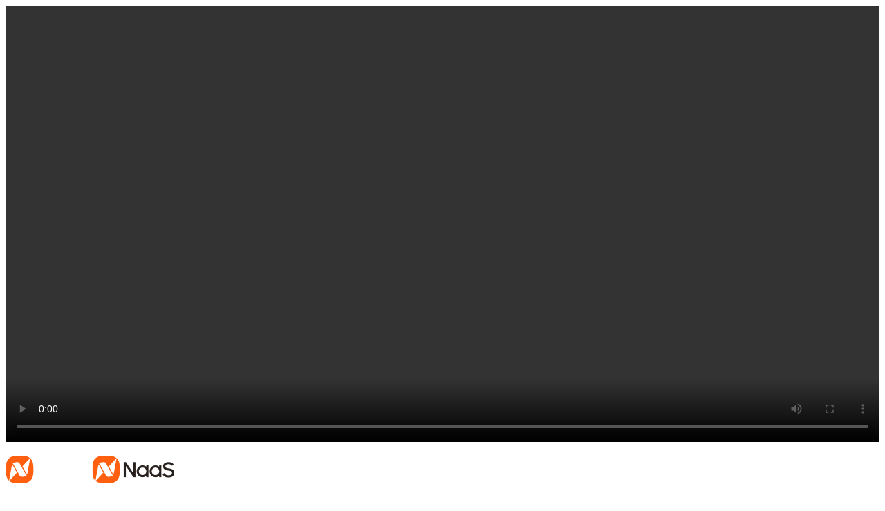

--- FILE ---
content_type: text/html; charset=UTF-8
request_url: https://enaas.com/info/index/23.html
body_size: 29918
content:
<!DOCTYPE html>
<html>
<head>
<meta http-equiv="Content-Type" content="text/html; charset=UTF-8" />
<meta http-equiv="content-language" content="zh-CN" />
<meta name="viewport" content="width=device-width,initial-scale=1.0,user-scalable=no" />
<meta name="apple-mobile-web-app-capable" content="yes" />
<meta name="apple-mobile-web-app-status-bar-style" content="black" />
<meta name="format-detection" content="telephone=no" />
<meta name="Keywords" content=""/>
<meta name="Description" content=""/>
<meta name="author" content="" />
<meta name="renderer" content="webkit">
<meta http-equiv="X-UA-Compatible" content="IE=Edge,chrome=1">
<title></title>
<link href="http://enaas.com/favicon.ico" rel="shortcut icon">
<h1 style="display:none;"></h1>
<script>
    var STATIC_URL = "http://enaas.com/bocstatic/";
    var GLOBAL_URL = "http://enaas.com/";
    var UPLOAD_URL = "http://enaas.com/bocupload/";
    var SITE_URL   = "http://enaas.com//";
</script>
<link rel="stylesheet" href="http://enaas.com/bocstatic/web/css/boc_reset.css?v=v1" type="text/css" media="screen" charset="utf-8"><link rel="stylesheet" href="http://enaas.com/bocstatic/web/css/animate.css?v=v1" type="text/css" media="screen" charset="utf-8"><link rel="stylesheet" href="http://enaas.com/bocstatic/web/css/style.css?v=v1" type="text/css" media="screen" charset="utf-8"><script src="http://enaas.com/bocstatic/js/jquery-3.5.1.min.js?v=v1" type="text/javascript" charset="utf-8"></script><script src="http://enaas.com/bocstatic/js/tools.js?v=v1" type="text/javascript" charset="utf-8"></script><script src="http://enaas.com/bocstatic/web/wow/wow.min.js?v=v1" type="text/javascript" charset="utf-8"></script><script src="http://enaas.com/bocstatic/js/jquery.easing.1.3.js?v=v1" type="text/javascript" charset="utf-8"></script><script src="http://enaas.com/bocstatic/js/jquery.transit.js?v=v1" type="text/javascript" charset="utf-8"></script><script src="http://enaas.com/bocstatic/js/html5.min.js?v=v1" type="text/javascript" charset="utf-8"></script><script src="http://enaas.com/bocstatic/js/prefixfree.min.js?v=v1" type="text/javascript" charset="utf-8"></script><script src="http://enaas.com/bocstatic/web/js/swiper/swiper.min.js?v=v1" type="text/javascript" charset="utf-8"></script><link rel="stylesheet" href="http://enaas.com/bocstatic/web/js/swiper/swiper.min.css?v=v1" type="text/css" media="screen" charset="utf-8"><script src="http://enaas.com/bocstatic/web/js/jquery.ripples.js?v=v1" type="text/javascript" charset="utf-8"></script><script src="http://enaas.com/bocstatic/js/new_bocfe.js?v=v1" type="text/javascript" charset="utf-8"></script>
<link rel="stylesheet" href="http://enaas.com/bocstatic/web/ceshi_js/style2.css?v=v1" type="text/css" media="screen" charset="utf-8">

<script>
var _hmt = _hmt || [];
(function() {
  var hm = document.createElement("script");
  hm.src = "https://hm.baidu.com/hm.js?5b78cffe4ec639b560c640e4d2d0a36e";
  var s = document.getElementsByTagName("script")[0]; 
  s.parentNode.insertBefore(hm, s);
})();
</script>
</head>
<body data-body="news-active" class="news-body body-activecur f3f3f3">
    <div class="video-content">
    <div class="video-fixed">
        <div class="videoboxs">
            <div class="box">
                <video id="video" controlslist="nodownload" playsinline="" width="100%" height="100%" controls="" autoplay="" preload="none" src=""></video>
            </div>
            <div class="cha"></div>
        </div>
    </div>
</div>
<div class="con-header OPPOSansre h65">
    <div class="bocweb-header pd68 h65 pcbox">
        <div class="f-cb boc-header">
            <a href="http://enaas.com/welcome.html" class="bocweb-logo tit-15 fl">
                <img src="http://enaas.com/bocstatic/web/img/bocweb-logo.png?v=v1" alt="" class="i0">
                <img src="http://enaas.com/bocstatic/web/img/bocweb-logo2.png?v=v1" alt="" class="i1">
            </a>
            <div class="bocweb-nav fl">
                <div class="nav">
                    <a href="http://enaas.com/operator.html" class="nav-tops on2 tit-16">运营商服务</a>
                </div>
                <div class="nav">
                    <a href="http://enaas.com/enterprise.html" class="nav-tops tit-16">企业服务</a>
                    <div class="nav-bots on"></div>
                </div>
                <div class="nav">
                    <a href="http://enaas.com/car.html" class="nav-tops tit-16">车企服务</a>
                    <div class="nav-bots on"></div>
                </div>
                <div class="nav">
                    <a href="http://enaas.com/personal.html" class="nav-tops tit-16">个人服务</a>
                    <div class="nav-bots on"></div>
                </div>
                <div class="nav">
                    <a href="http://enaas.com/services.html" class="nav-tops tit-16">城市服务</a>
                    <div class="nav-bots on"></div>
                </div>
                <div class="nav">
                    <a href="http://enaas.com/abouts.html" class="nav-tops tit-16">关于能链智电</a>
                    <div class="nav-bots on"></div>
                </div>
                <div class="nav">
                    <a href="https://ir.enaas.com/" target="_blank" class="nav-tops tit-16">投资者关系</a>
                    <div class="nav-bots on"></div>
                </div>
		<div class="nav">
                    <a target="_blank" class="nav-tops
                    tit-16">国际业务</a>
                    <div class="nav-bots">
                        <a href="https://naas-hk.com" target="_blank" class="nav-tops
                        tit-16">香港光电</a>
                    </div>
                </div>
            </div>
            <div class="fr bocweb-right">
                <div class="btn searchs">
                    <div class="span"></div>
                </div>
                <div class="btn langs">
                    <a href="/en" class="span tit-15">En</a>
                </div>
                <div class="btn header-contacts">
                    <a href="http://enaas.com/contacts.html" class="tit-15 span">联系我们</a>
                </div>
            </div>
        </div>
    </div>
    <div class="mbox">
        <div class="m-header">
            <div class="w-header f-cb"> 
                <a  class="welcome-a fl sub-tit" href="http://enaas.com/welcome.html">
                    <img class="i i0" src="http://enaas.com/bocstatic/web/img/bocweb-logo2-01.png?v=v1" alt="">
                    <img class="i i1" src="http://enaas.com/bocstatic/web/img/bocweb-logo-01.png?v=v1" alt="">
                </a>
                <div class="fr uiobox">
                    <div class="uio">
                        <div class="nav-btn">
                            <span class="line line1"></span>
                            <span class="line line2"></span>
                            <span class="line line3"></span>
                        </div>
                    </div>
                </div>
                <div class="fr m-searchs h50">
                    <div class="span"></div>
                </div>
                <div class="fr langs h50">
                    <a href="/en" class="span">En</a>
                </div>

            </div>  
            <div class="sub-menu bocweb-menu">
                <ul>
                    <li class="bocweb-submenu">
                        <a class="sub-tit" href="http://enaas.com/welcome.html">
                            <div class="tu-box">
                                <span class="tit1 sub-tit1">首页</span>
                            </div>
                        </a>
                    </li>
                    <li class="bocweb-submenu">
                        <span class="tit sub-tit">
                            <div class="tu-box">
                                     运营商服务
                                <div class="btn-v"></div>
                            </div>
                        </span>
                        <div class="sec-list">
                            <a href="http://enaas.com/operator.html" class="li tit-14">硬件</a>
                            <a href="http://enaas.com/operator/hardware.html" class="li tit-14">软件</a>
                            <a href="http://enaas.com/operator/service.html" class="li tit-14">服务</a>
                        </div>
                    </li>
                    <li class="bocweb-submenu">
                        <span class="tit sub-tit">
                            <div class="tu-box">
                                     企业服务
                                <div class="btn-v"></div>
                            </div>
                        </span>
                        <div class="sec-list">
                            <a href="http://enaas.com/enterprise.html" class="li tit-14">物流公司</a>
                            <a href="http://enaas.com/enterprise/hardware.html" class="li tit-14">企业车队</a>
                            <a href="http://enaas.com/enterprise/service.html" class="li tit-14">三方接口</a>
                        </div>
                    </li>
                    <li class="bocweb-submenu">
                        <span class="tit sub-tit">
                            <div class="tu-box">
                                     车企服务
                                <div class="btn-v"></div>
                            </div>
                        </span>
                        <div class="sec-list">
                            <a href="http://enaas.com/car.html" class="li tit-14">车机&移动应用</a>
                            <a href="http://enaas.com/car/hardware.html" class="li tit-14">场站代运营</a>
                        </div>
                    </li>

                    <li class="bocweb-submenu">
                        <span class="tit sub-tit">
                            <div class="tu-box">
                                     个人服务
                                <div class="btn-v"></div>
                            </div>
                        </span>
                        <div class="sec-list">
                            <a href="http://enaas.com/personal.html" class="li tit-14">私桩销售</a>
                            <a href="http://enaas.com/personal/software.html" class="li tit-14">软件服务</a>
                        </div>
                    </li>
                    <li class="bocweb-submenu">
                        <a class="sub-tit" href="http://enaas.com/services.html">
                            <div class="tu-box">
                                <span class="tit1 sub-tit1">城市服务</span>
                            </div>
                        </a>
                    </li>
                    <li class="bocweb-submenu">
                        <span class="tit sub-tit">
                            <div class="tu-box">
                                     关于能链智电
                                <div class="btn-v"></div>
                            </div>
                        </span>
                        <div class="sec-list">
                            <a href="http://enaas.com/abouts.html" class="li tit-14">关于我们</a>
                            <a href="http://enaas.com/abouts/news.html" class="li tit-14">能链智电动态</a>
                        </div>

                    </li>
                    <li class="bocweb-submenu">
                        <a class="sub-tit" href="https://ir.enaas.com/">
                            <div class="tu-box">
                                <span class="tit1 sub-tit1">投资者关系</span>
                            </div>
                        </a>
                    </li>
                    <li class="bocweb-submenu">
                        <a class="sub-tit" href="http://enaas.com/contacts.html">
                            <div class="tu-box">
                                <span class="tit1 sub-tit1">联系我们</span>
                            </div>
                        </a>
                    </li>

                </ul>
            </div>
        </div>
    </div>
</div>
    <div class="searchs-form">
        <form action="http://enaas.com/searchs.html" method="get" class="search">
            <div class="inputs">
                <input type="text" name="key" class="tit-20" placeholder="搜索">
                <input type="submit">
            </div>
        </form>
    </div>

    <div class="fixed-fight-box">
        <div class="anniu-tops">
            <div class="line"></div>
        </div>
        <div class="itemsbox">
            <div class="items2">
                <div class="items">
                    <div class="items-tops on">
                        <div class="imgs">
                            <img class="i0" src="http://enaas.com/bocstatic/web/img/31-1.png?v=v1" alt="">
                            <img class="i1" src="http://enaas.com/bocstatic/web/img/31-2.png?v=v1" alt="">
                        </div>
                        <div class="span tit-14">电话</div>
                    </div>
                    <div class="items-bots tit-14">
                        <div class="text" id="dianhua">400-077-2888</div>
                    </div>
                </div>
                <div class="items">
                    <div class="items-tops on">
                        <div class="imgs">
                            <img class="i0" src="http://enaas.com/bocstatic/web/img/31-3.png?v=v1" alt="">
                            <img class="i1" src="http://enaas.com/bocstatic/web/img/31-4.png?v=v1" alt="">
                        </div>
                        <div class="span tit-14">邮箱</div>
                    </div>

                    <div class="items-bots tit-14">
                        <div class="text" id="yxzh2">pr@enaas.com</div>
                    </div>

                </div>
            </div>
            <div class="topsbox items">
                <div class="items-tops">
                    <img class="i0" src="http://enaas.com/bocstatic/web/img/jt.png?v=v1" alt="">
                    <img class="i1" src="http://enaas.com/bocstatic/web/img/jt2.png?v=v1" alt="">
                </div>
            </div>
        </div>
    </div>




        <div class="newsinfo OPPOSansre">
            <div class="newsinfo-box w1310">
                <div class="newsinfo-tits">
                    <div class="tits tit-40 bold">
                    能链智电(NASDAQ：NAAS)携手绿色慧联，为新能源商用车提供一站式充电服务                    </div>
                    <div class="txts lin1 tit-20">
                    发布时间：2022年07月07日 17:36  
                    </div>
                </div>
                <div class="newsinfo-words tit-18">
                     <p style="text-align: justify; line-height: 1.75em; text-indent: 2em;"><span style="font-size: 16px; font-family: 宋体, SimSun;">近日，中国充电服务第一股能链智电与绿色运力和智慧车联网平台提供商绿色慧联达成战略合作。双方针对快速发展的新能源商用车市场，提供包括充电桩互联互通、物流车队充电数字化管理方案等在内的一站式充电解决方案。</span></p><p style="text-align: center; text-indent: 2em;"><img src="https://enaas.com/bocupload/at/image/20220707/1657186646439263Chio.jpg" title="1657186646439263Chio.jpg" alt="ͼ1.jpg" width="500" height="866" style="width: 500px; height: 866px;"/></p><p style="text-align: justify; line-height: 1.75em; text-indent: 2em;"><span style="font-size: 16px; font-family: 宋体, SimSun;">通过此次合作，绿色慧联平台车主可通过绿色慧联App的“慧充电”服务，使用能链智电深度合作伙伴快电覆盖的海量优质充电桩，并基于能链智电的一站式充电解决方案，获得更为便捷的电卡充值、余额分配、充电订单、发票开具等一系列服务。目前，双方已围绕智慧能源补给场景，在充电桩互联互通、订单数据、支付服务等维度展开深度合作，为商用车车主带来高效、便捷、实惠的充电服务。</span></p><p style="text-align: justify; line-height: 1.75em; text-indent: 2em;"><span style="font-size: 16px; font-family: 宋体, SimSun;"><br/></span></p><p style="text-align: justify; line-height: 1.75em; text-indent: 2em;"><span style="font-size: 16px; font-family: 宋体, SimSun;">吉利新能源商用车集团是中国首个聚焦新能源领域的商用车集团，旗下远程新能源商用车是国内首个完成多能源布局、全系产品新能源化的商用车品牌。绿色慧联作为远程新能源商用车旗下三大平台公司之一，主要匹配城市物流场景，以场景定制为核心，布局慧联租车、慧联车服、慧联智控三大板块，为客户提供新能源物流车全生命周期运营管理服务。</span></p><p style="text-align: center; line-height: 1.75em; text-indent: 2em;"><img src="https://enaas.com/bocupload/at/image/20220707/1657186669663436Ujow.png" title="1657186669663436Ujow.png" alt="ͼ2.png"/></p><p></p><p style="text-align: justify; line-height: 1.75em; text-indent: 2em;"><span style="font-size: 16px; font-family: 宋体, SimSun;">能链智电是中国规模最大且增长最快的电动汽车充电服务商之一，隶属于中国领先的能源数字化企业能链控股。为充电桩制造商、运营商、主机厂、企业、车队等提供一站式服务，线上、线下、非电服务覆盖新能源全价值链。截至2021年，能链智电连接充电桩29万台，年充电量超过12亿度，约占中国公用充电市场的18%，实现碳减排90万吨。6月13日，能链智电正式登陆纳斯达克，股票代码“NAAS”。</span></p><p style="text-align: center; line-height: 1.75em; text-indent: 2em;"><img src="https://enaas.com/bocupload/at/image/20220707/1657186700909454D6uv.png" title="1657186700909454D6uv.png" alt="ͼ3.png"/></p><p style="text-align: justify; line-height: 1.75em; text-indent: 2em;"><span style="font-size: 16px; font-family: 宋体, SimSun;">在“双碳”目标下，新能源浪潮同样席卷商用车市场。中汽协数据显示，2022年1-5月，国内新能源商用车销量达8.8万辆，同比增长71.4%，和传统商用车整体销量下降41.9%形成鲜明对比。在城配物流领域，2022年1-5月，国内新能源物流车销量6.76万辆。目前，中国城配物流车的保有量约在2000万辆，新能源渗透率3%左右。随着“国六”政策全面落地，预计未来几年新能源物流车的渗透率将逐步达到30%-40%。在此过程中，充电速度慢、配套服务设施短缺等痛点，难以匹配新能源商用车的运营需求。</span></p><p style="text-align: justify; line-height: 1.75em; text-indent: 2em;"><span style="font-size: 16px; font-family: 宋体, SimSun;"><br/></span></p><p style="text-align: justify; line-height: 1.75em; text-indent: 2em;"><span style="font-size: 16px; font-family: 宋体, SimSun;">能链智电与绿色慧联的合作，将进一步提升新能源商用车的补能效率以及服务保障能力，实现全面改善车主充电体验。吉利新能源商用车集团副总裁兼绿色慧联总经理杨东表示：“新能源商用车正在成为一个快速增长的‘新蓝海’。由于特殊的用车场景，新能源商用车用户对配套服务的需求更加强烈。对于新能源商用车运营商而言，要以服务为核心，向用户需求的全价值链延伸，并通过广泛生态合作和数字化工具实现精细化、智能化管理。”</span></p><p style="text-align: justify; line-height: 1.75em; text-indent: 2em;"><span style="font-size: 16px; font-family: 宋体, SimSun;"><br/></span></p><p style="text-align: justify; line-height: 1.75em; text-indent: 2em;"><span style="font-size: 16px; font-family: 宋体, SimSun;">能链智电创始人、CEO王阳表示：“随着国家政策积极引导，商用车新能源化的进程将不断加快。能链智电定位于新能源行业的‘连接器’，通过此次合作，将覆盖全国互联互通的充电网络与新能源商用车用户连接，进一步提升新能源商用车充电的便利性，降低用户充电成本，为新能源商用车的持续增长提供有力保障。”</span></p><p style="text-align: justify; line-height: 1.75em; text-indent: 2em;"><span style="font-size: 16px; font-family: 宋体, SimSun;"><br/></span></p><p style="text-align: justify; line-height: 1.75em; text-indent: 2em;"><span style="font-size: 16px; font-family: 宋体, SimSun;">在新能源的浪潮下，商用车向新能源转型正在从“可选项”变为“必选项”。面对这场绿色变革，以绿色慧联为代表的新能源商用车运营平台和以能链智电为代表的第三方充电服务商正积极携手，不断提升新能源商用车的运营服务水平，持续增强配套补能服务能力，共同助力新能源商用车的规模化应用，为实现交通领域“碳中和”做出贡献。</span></p>                </div>
                <div class="newsinfo-bots">
                    <div class="page">
                                                <a href="http://enaas.com/info/index/24.html" class="prev tit-18 btn">上一篇： 能链智电与京城租赁战略合作，以科技金融助力充电基础设施生态建设</a>
                                                                        <a href="http://enaas.com/info/index/22.html" class="next tit-18 btn">下一篇： 能链智电（NASDAQ：NAAS）于浙江安吉举办纳斯达克敲钟仪式</a>
                                            </div>
                    <div class="newsinfobot-backs ">
                                                <a href="http://enaas.com/abouts/news.html" class="form-submit newsinfo-backs tit-18">
                            <div class="a">返回列表</div>
                        </a> 
                                            </div>
                </div>
            </div>
        </div>
    <script src="http://enaas.com/bocstatic/web/ceshi_js/modernizr.custom.js?v=v1" type="text/javascript" charset="utf-8"></script><script src="http://enaas.com/bocstatic/web/ceshi_js/main.js?v=v1" type="text/javascript" charset="utf-8"></script><script src="http://enaas.com/bocstatic/web/ceshi_js/base.js?v=v1" type="text/javascript" charset="utf-8"></script><script src="http://enaas.com/bocstatic/web/ceshi_js/anime.min.js?v=v1" type="text/javascript" charset="utf-8"></script><script src="http://enaas.com/bocstatic/web/ceshi_js/app.js?v=v1" type="text/javascript" charset="utf-8"></script>      <script>

        var _item, arr;
        function getTop(e) {
          for (var t; void 0 === e.offsetTop; ) e = e.parentNode;
          for (t = e.offsetTop; (e = e.offsetParent); ) t += e.offsetTop;
          return t;
        }
        function yGo(e, t, r, o) {
          var a,
            n = r.style,
            i = e - (t - window.innerHeight * o);
          0 < i &&
            ((a = 1 < (a = i / (2 * data._vh)) ? 1 : a), n.setProperty("--go", a));
        }

        if($('body').hasClass("roll-active")){
	        // if简洁写法
	        700 < window.innerWidth &&
	          ((_item = document.querySelectorAll(".yAni")),
	          (arr = []),
	          [].slice.call(_item).forEach(function (e) {
	            e.style.setProperty("--go", 0), arr.push(getTop(e));
	          }),
	          scrolly.init({
	            wrapper: "#roll",
	            targets: ".scr-el",
	            parent_move: !0,
	            wrapperSpeed: .2,
	            callback: function (e) {
	              var r = -e;
	              [].slice.call(_item).forEach(function (e, t) {
	                yGo(r, arr[t], e, parseInt(e.getAttribute("data-offset")));
	              });
	            }
	          })
	          );
	        // if简洁写法
        }


    </script>
    <style>
	footer{
		position: relative;
		z-index: 100;
	}
	.mfooter-bots a,
	.bocweb-footer-bots .fl-tits a{
		color: #666;
	}
    </style>
 <footer class="OPPOSansre">
 	 	<div class="bocweb-footer pcbox">
 		<div class="bocweb-footer-tops">
			<div class="box-tops w1640">
				<div class="fl-tits tit-32">
					<img src="http://enaas.com/bocstatic/web/img/icon/logo20.png?v=v1" alt="">
				<span>致力于提高全球交通能源网络的稳定和效率</span>
				</div>
				<div class="fr-txts tit-20">
					<div class="i span tit-20">关注我们</div>
					<div class="i icon">
						<div class="imgs">
							<img src="http://enaas.com/bocstatic/web/img/1-1.png?v=v1" alt="">
						</div>
						<div class="icon-text i-bots">
							400-077-2888						</div>
					</div>

					<div class="i icon">
						<div class="imgs">
							<img src="http://enaas.com/bocstatic/web/img/1-3.png?v=v1" alt="">
						</div>
						<div class="icon-imgs i-bots">
							<img src="http://enaas.com/bocupload/2022/06/08/16546734590042tatp.jpg" alt="">
						</div>
					</div>
					<div class="i icon">
						<div class="imgs">
							<img src="http://enaas.com/bocstatic/web/img/1-4.png?v=v1" alt="">
						</div>
						<div class="icon-imgs i-bots">
							<img src="http://enaas.com/bocupload/2022/06/08/1654673467185780kaz.png" alt="">
						</div>
					</div>
				</div>
			</div>
 		</div>
		<div class="bocweb-footer-bots f-cb ">
			<div class="w1640 f-cb tit-14">
				<span style="display:none;"><script type="text/javascript">document.write(unescape("%3Cspan id='cnzz_stat_icon_1281121014'%3E%3C/span%3E%3Cscript src='https://v1.cnzz.com/z_stat.php%3Fid%3D1281121014%26show%3Dpic' type='text/javascript'%3E%3C/script%3E"));</script></span>
				<div class="fl fl-tits tit-14">CopyRight © 2023 浙江安吉智电控股有限公司 All Rights Reserved.|<a
href="https://beian.miit.gov.cn/#/Integrated/index" target="_blank">                  
浙ICP备2022003899号</a> ｜    
<a href="http://www.beian.gov.cn/portal/registerSystemInfo?recordcode=33052302001124" target="_blank"><img src="https://www.bocweb.cn/static/web/img/an.png"/>浙公安网备 33052302001124号</a></div>
				<div class="fr fr-txts tit-14">
					<a href="https://www.enaas.com/sitemap.xml" class="i li tit-14">网站地图</a>
					<a href="http://enaas.com/statement.html" class="i li tit-14">隐私政策</a>
					<a href="http://enaas.com/legal.html" class="i li tit-14">法律说明</a>
									</div>
			</div>
		</div>
 	</div>
 	<div class="mbox bocweb-mfooter">
 		<div class="mfooter-tops">
 			<div class="logo">
 				<img src="http://enaas.com/bocstatic/web/img/icon/logo20.png?v=v1" alt="">
 			</div>
 			<div class="icon-box">
					<a href="tel:400-077-2888" class="i icon">
						<div class="imgs">
							<img src="http://enaas.com/bocstatic/web/img/1-1.png?v=v1" alt="">
						</div>
					</a>
				<div class="i icon">
					<div class="imgs">
						<img src="http://enaas.com/bocstatic/web/img/1-3.png?v=v1" alt="">
					</div>
					<div class="icon-imgs i-bots">
						<img src="http://enaas.com/bocupload/2022/06/08/16546734590042tatp.jpg" alt="">
					</div>
				</div>
				<div class="i icon">
					<div class="imgs">
						<img src="http://enaas.com/bocstatic/web/img/1-4.png?v=v1" alt="">
					</div>
					<div class="icon-imgs i-bots">
						<img src="http://enaas.com/bocupload/2022/06/08/1654673467185780kaz.png" alt="">
					</div>
				</div>
 			</div>
 			<div class="link-box">
					<a href="http://enaas.com/statement.html" class="link tit-18">隐私政策</a>
					<a href="http://enaas.com/legal.html" class="link tit-18">法律说明</a>
 			</div>
 		</div>
 		<div class="mfooter-bots tit-20">
 			<p>CopyRight © 2023 浙江安吉智电控股有限公司 All Rights Reserved.</p> 
			<p><a
href="https://beian.miit.gov.cn/#/Integrated/index" target="_blank">                  
浙ICP备2022003899号</a> ｜    
<a href="http://www.beian.gov.cn/portal/registerSystemInfo?recordcode=33052302001124" target="_blank"><img src="https://www.bocweb.cn/static/web/img/an.png"/>浙公安网备 33052302001124号</a></p>
 		</div>
 	</div>
 </footer>
<script>
	$(".operatortop-swiperbox .operatortopleft").on("mouseenter",function(){
		var src = $(this).find("video").attr("data-src");
		$(this).find("video").attr('src',src)
	})
	$(".operatortop-swiperbox .operatortopleft").on("mouseleave",function(){
		var src = $(this).find("video").attr("data-src");
		$(this).find("video").attr('src','')
	})
	$(".bocweb-mfooter .imgs").on("click",function(){
		$(this).siblings(".i-bots").toggle();
		$(this).parents(".icon").siblings("").find(".i-bots").hide();
	})
	$(".bocweb-footer-tops .fr-txts .imgs").on("mouseenter",function(){
		$(this).siblings(".i-bots").show();
		$(this).parents(".icon").siblings("").find(".i-bots").hide();
	})
	$(".bocweb-footer-tops .fr-txts .imgs").on("mouseleave",function(){
		$(".bocweb-footer-tops .fr-txts .i-bots").hide();

	})
</script>    <script src="http://enaas.com/bocstatic/web/js/main.js?v=v1" type="text/javascript" charset="utf-8"></script>    <script>
      $(function(){
      $("#yxzh").html('pr@enaas.com');
        
      })
    </script>
</body>
</html>